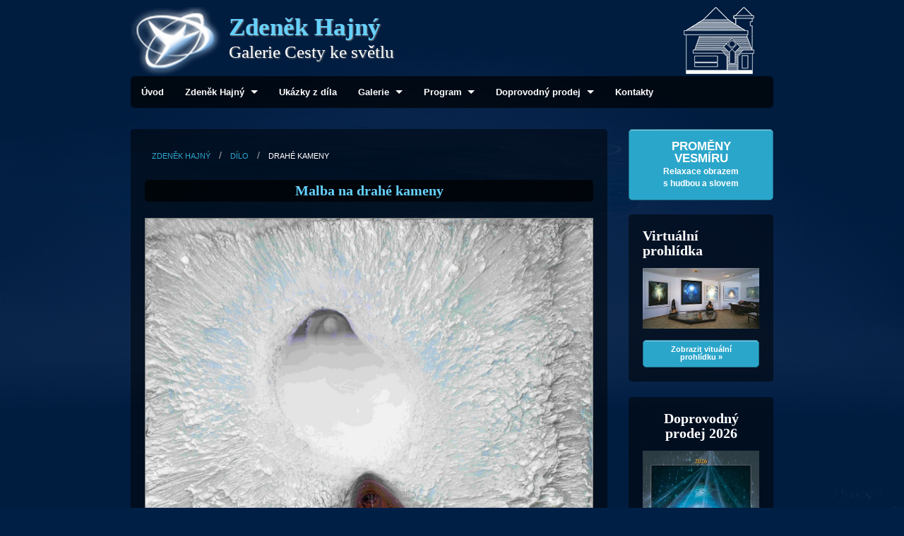

--- FILE ---
content_type: text/html; charset=UTF-8
request_url: http://www.zdenekhajny.com/cz/st2059-malba-na-drahe-kameny.html
body_size: 19501
content:
<!DOCTYPE html>

<!-- paulirish.com/2008/conditional-stylesheets-vs-css-hacks-answer-neither/ -->
<!--[if lte IE 8]>    <html class="no-js lt-ie9" lang="cs"> <![endif]-->
<!--[if gt IE 8]><!-->
<html class="no-js" lang="cs">
<!--<![endif]-->
<head>
<meta charset="utf-8" />

<!-- Set the viewport width to device width for mobile -->
<meta name="viewport" content="width=device-width" />

<title>ZDENĚK HAJNÝ - Galerie Cesty ke světlu</title>

<!-- Included CSS Files (Compressed) -->
<link rel="stylesheet" href="/css/foundation.min.css">
<link rel="stylesheet" href="/css/jplayer/jplayer.blue.monday.css">
<link rel="stylesheet" href="/css/my.css">
<link href="/css/social_foundicons.css" media="screen" rel="stylesheet" type="text/css" />

<script type="text/javascript" src="/javascripts/modernizr.foundation.js"></script>
<script type="text/javascript" src="/javascripts/TweenMax.min.js"></script>
<!-- Included JS Files (Compressed) -->
<script type="text/javascript" src="/javascripts/foundation.min.js"></script>
<!-- Initialize JS Plugins -->
<script type="text/javascript" src="/javascripts/app.js"></script>
<!-- Background Animation -->
<script type="text/javascript" src="/javascripts/webarium/universe.js"></script>
<!-- jplayer !!! NASTAVIT CESTU K SWF -->

<script type="text/javascript" src="//ajax.googleapis.com/ajax/libs/jquery/1.8/jquery.min.js"></script>
<script type="text/javascript" src="/javascripts/jplayer/jquery.jplayer.min.js"></script>
<script type="text/javascript" src="/javascripts/jplayer/jplayer.playlist.min.js"></script>
<script type="text/javascript" src="/javascripts/webarium/jplayer_settings.js"></script>
<script type="text/javascript" src="/javascripts/jquery.fullscreen-min.js"></script>
<script type="text/javascript">
$(function() {
	$(".fullscreen-supported").toggle($(document).fullScreen() != null);
	$(".fullscreen-not-supported").toggle($(document).fullScreen() == null);
});
</script>
<script type="text/javascript" src="/javascripts/responsiveImg.js"></script>
<script type="text/javascript" src="/javascripts/image_driver.js"></script>

</head>
<body oncontextmenu="return false;">
<!-- BG Animation -->
<img id="static_img2" />
<img id="static_img" />
<img id="animated_img" />
<!-- End BG Animation -->

<div class="row">
 	<div class="twelve columns">
		<!-- Navigation -->
		<div id="header" class="row">
			<div class="twelve columns">
				<!-- Header -->
				<div class="row">
					<div id="logo" class="ten columns">
						<img src="/images/logo.png" class="text-image" />
						<img src="/images/star_white.png" class="star" />
						<h1>Zdeněk Hajný</h1>
						<h1 class="subheader">Galerie Cesty ke světlu</h1>
					</div>
					<div class="two columns">
						<img src="/images/logo_gallery.png" class="text-image hide-for-small" />
					</div>
				</div>
				<!-- End Header -->
				
<!-- START  navigation/topbar -->
<nav class="top-bar panel radius w-small-opacity">
	<ul>
		<li class="name show-for-small">MENU</li>
		<li class="toggle-topbar"><a href="#"></a></li>
	</ul>

	<section>
		<ul class="left">
			
<!-- START  navigation/topbar_leaf -->
<li>
	<a href="https://www.zdenekhajny.com/cz/fs14-uvod.html">Úvod </a>
	</li>
<li class="has-dropdown">
	<a href="https://www.zdenekhajny.com/cz/fs16-zdenek-hajny.html">Zdeněk Hajný</a>
			<ul class="dropdown">
			
<!-- START  navigation/topbar_leaf -->
<li class="has-dropdown">
	<a href="https://www.zdenekhajny.com/cz/fs17-dilo.html">Dílo</a>
			<ul class="dropdown">
			
<!-- START  navigation/topbar_leaf -->
<li>
	<a href="https://www.zdenekhajny.com/cz/fs2044-malba.html">Malba</a>
	</li>
<li>
	<a href="https://www.zdenekhajny.com/cz/fs2633-drahe-kameny.html">Drahé kameny</a>
	</li>
<li>
	<a href="https://www.zdenekhajny.com/cz/fs2643-kombinovane-techniky.html">Kombinované techniky</a>
	</li>
<li>
	<a href="https://www.zdenekhajny.com/cz/fs19-projekty.html">Projekty</a>
	</li>
<li>
	<a href="https://www.zdenekhajny.com/cz/fs18-sakralni-tvorba.html">Sakrální tvorba</a>
	</li>
<li>
	<a href="https://www.zdenekhajny.com/cz/fs2716-publikace.html">Publikace</a>
	</li>
<!-- END  navigation/topbar_leaf -->
		</ul>
	</li>
<li>
	<a href="https://www.zdenekhajny.com/cz/fs21-zivotopis.html">Životopis</a>
	</li>
<li>
	<a href="https://www.zdenekhajny.com/cz/fs2627-spoluprace.html">Spolupráce</a>
	</li>
<li>
	<a href="https://www.zdenekhajny.com/cz/fs23-oceneni.html">Ocenění</a>
	</li>
<li>
	<a href="https://www.zdenekhajny.com/cz/fs22-bibliografie-a-zdroje.html">Bibliografie a zdroje</a>
	</li>
<li>
	<a href="https://www.zdenekhajny.com/cz/fs2073-obor-psychologie.html">Obor psychologie</a>
	</li>
<li>
	<a href="https://www.zdenekhajny.com/cz/fs3140-z-medii.html">Z médií</a>
	</li>
<li>
	<a href="https://www.zdenekhajny.com/cz/fs2136-ohlasy-na-tvorbu.html">Ohlasy na tvorbu</a>
	</li>
<li>
	<a href="https://www.zdenekhajny.com/cz/fs2137-od-vas.html">Od vás</a>
	</li>
<li>
	<a href="https://www.zdenekhajny.com/cz/fs2977-na-shledanou.html">Na shledanou</a>
	</li>
<!-- END  navigation/topbar_leaf -->
		</ul>
	</li>
<li>
	<a href="https://www.zdenekhajny.com/cz/c20-ukazky-z-dila.html">Ukázky z díla</a>
	</li>
<li class="has-dropdown">
	<a href="https://www.zdenekhajny.com/cz/fs33-galerie.html">Galerie</a>
			<ul class="dropdown">
			
<!-- START  navigation/topbar_leaf -->
<li>
	<a href="https://www.zdenekhajny.com/cz/fs2624-sdeleni-vzkazy.html">SDĚLENÍ - vzkazy</a>
	</li>
<li>
	<a href="https://www.zdenekhajny.com/cz/fs2629-o-nas.html">O nás</a>
	</li>
<li>
	<a href="https://www.zdenekhajny.com/cz/fs2634-terapeuticky-program.html">Terapeutický program</a>
	</li>
<li>
	<a href="https://www.zdenekhajny.com/cz/fs2630-labyrint-sveta-a-raj-srdce.html">Labyrint světa a ráj srdce</a>
	</li>
<li>
	<a href="https://www.zdenekhajny.com/cz/fs56-historie.html">Historie</a>
	</li>
<li class="has-dropdown">
	<a href="https://www.zdenekhajny.com/cz/gal54-fotogalerie.html">Fotogalerie</a>
			<ul class="dropdown">
			
<!-- START  navigation/topbar_leaf -->
<li>
	<a href="https://www.zdenekhajny.com/cz/fs1916-pohled-zvenku.html">Pohled zvenku</a>
	</li>
<!-- END  navigation/topbar_leaf -->
		</ul>
	</li>
<li>
	<a href="https://www.zdenekhajny.com/cz/fs53-virtualni-prohlidka.html">Virtuální prohlídka</a>
	</li>
<li>
	<a href="https://www.zdenekhajny.com/cz/fs34-ostatni-cinnost.html">Ostatní činnost</a>
	</li>
<li>
	<a href="https://www.zdenekhajny.com/cz/fs2636-napsali-o-nas.html">Napsali o nás</a>
	</li>
<!-- END  navigation/topbar_leaf -->
		</ul>
	</li>
<li class="has-dropdown">
	<a href="https://www.zdenekhajny.com/cz/fs61-program.html">Program</a>
			<ul class="dropdown">
			
<!-- START  navigation/topbar_leaf -->
<li>
	<a href="https://www.zdenekhajny.com/cz/fs3641-vystavy-obrazu-zdenka-hajneho-vystavovane-mimo-galerii.html">Výstavy obrazů Zdeňka Hajného vystavované mimo galerii</a>
	</li>
<li>
	<a href="https://www.zdenekhajny.com/cz/fs3639-vystavy-v-kristalove-pyramide-galerie-cesty-ke-svetlu.html">Výstavy v Křišťálové pyramidě galerie Cesty ke světlu</a>
	</li>
<li>
	<a href="https://www.zdenekhajny.com/cz/fs2373-odpoledni-program.html">Odpolední program</a>
	</li>
<li class="has-dropdown">
	<a href="https://www.zdenekhajny.com/cz/fs592-vecerni-porady.html">Večerní pořady</a>
			<ul class="dropdown">
			
<!-- START  navigation/topbar_leaf -->
<li>
	<a href="https://www.zdenekhajny.com/cz/fs2176-v-roce-2025-galerie-prijala-dotaci-mc-praha-11.html">V roce 2025 galerie přijala dotaci MČ Praha 11</a>
	</li>
<!-- END  navigation/topbar_leaf -->
		</ul>
	</li>
<li>
	<a href="https://www.zdenekhajny.com/cz/fs2811-kdo-prednasi.html">Kdo přednáší</a>
	</li>
<li>
	<a href="https://www.zdenekhajny.com/cz/gal591-fotogalerie.html">Fotogalerie</a>
	</li>
<!-- END  navigation/topbar_leaf -->
		</ul>
	</li>
<li class="has-dropdown">
	<a href="https://www.zdenekhajny.com/cz/c62-doprovodny-prodej.html">Doprovodný prodej</a>
			<ul class="dropdown">
			
<!-- START  navigation/topbar_leaf -->
<li>
	<a href="https://www.zdenekhajny.com/cz/fs2208-prodej-obrazu-zdenka-hajneho-reprodukce-obrazy-na-platne.html">Prodej obrazů Zdeňka Hajného- reprodukce, obrazy na plátně</a>
	</li>
<li>
	<a href="https://www.zdenekhajny.com/cz/fs2375-doprovodny-prodej.html">Doprovodný prodej</a>
	</li>
<!-- END  navigation/topbar_leaf -->
		</ul>
	</li>
<li>
	<a href="https://www.zdenekhajny.com/cz/fs63-kontakty.html">Kontakty</a>
	</li>
<!-- END  navigation/topbar_leaf -->
		</ul>
	</section>
</nav>

<!-- END  navigation/topbar -->			</div>
		</div>
		<!-- End Navigation -->
		
		<div id="content" class="row">
			<div class="twelve columns">
				<div class="row">
					<div class="nine columns">
						<!-- START status/detail -->

<div class="panel radius">
	<ul class="breadcrumbs"><li><a href="https://www.zdenekhajny.com/cz/fs16-zdenek-hajny.html" title="Zdeněk Hajný">Zdeněk Hajný</a>
</li>
<li><a href="https://www.zdenekhajny.com/cz/fs17-dilo.html" title="Dílo">Dílo</a>
</li>
<li class="current"><a href="https://www.zdenekhajny.com/cz/fs2633-drahe-kameny.html" title="Drahé kameny">Drahé kameny</a>
</li>
</ul>
	<h2 class="panel radius w-slim w-small-opacity">Malba na drahé kameny</h2>

	<div class="row status_detail">
		<div class="twelve columns generated_content">
					</div>

					<div id="catalog_detail_image" class="twelve columns">
			<img src="/images/small/PPZkf0dv3CqjXnexccv52Y8qh81gr8ybyXHO2G_PR-4=.jpg" data-src="/images/PPZkf0dv3CqjXnexccv52Y8qh81gr8ybyXHO2G_PR-4=.jpg" data-caption="Ke kódu společného, 2010, kombinovaná technika,olej. malba na achátu s drahými kameny, 30 x 25dra" id="detail_img" class="responsive" />			<ul class="block-grid four-up" data-clearing id="status_detail_gallery">
							<li><a href="/images/PPZkf0dv3CqjXnexccv52Y8qh81gr8ybyXHO2G_PR-4=.jpg"><img src="/images/small/PPZkf0dv3CqjXnexccv52Y8qh81gr8ybyXHO2G_PR-4=.jpg" data-src="/images/PPZkf0dv3CqjXnexccv52Y8qh81gr8ybyXHO2G_PR-4=.jpg" data-caption="Ke kódu společného, 2010, kombinovaná technika,olej. malba na achátu s drahými kameny, 30 x 25dra [1 / 3]" class="responsive" /></a></li>
							<li><a href="/images/Cf9Qn-7d3w3sEgDYtjqcrOX3CwHVAObTuLDjXAhhYEQ=.jpg"><img src="/images/small/Cf9Qn-7d3w3sEgDYtjqcrOX3CwHVAObTuLDjXAhhYEQ=.jpg" data-src="/images/Cf9Qn-7d3w3sEgDYtjqcrOX3CwHVAObTuLDjXAhhYEQ=.jpg" data-caption="Ochránce cesty II, 2010, kombinovaná technika olej malba na achátu, 20 x 16 [2 / 3]" class="responsive" /></a></li>
							<li><a href="/images/5iotVs_b-6cXqdZbmVRMo4yWfkzT1sG6NrcgU-KRKqw=.jpg"><img src="/images/small/5iotVs_b-6cXqdZbmVRMo4yWfkzT1sG6NrcgU-KRKqw=.jpg" data-src="/images/5iotVs_b-6cXqdZbmVRMo4yWfkzT1sG6NrcgU-KRKqw=.jpg" data-caption="Pradávná znamení, 2010, olej malba s chalcedony, 20 x 20 [3 / 3]" class="responsive" /></a></li>
						</ul>
		</div>
			
				</div>
</div>

<script>
$(document).ready(function() {
	var blockWidth = $('#status_detail_gallery').width();
	$('#status_detail_gallery').find('li').height(Math.floor((blockWidth - 2) / 4) - 3);
	$('#status_detail_gallery').find('li').width(Math.floor((blockWidth - 2) / 4) - 3);
});

$(window).resize(function() {
	var blockWidth = $('#status_detail_gallery').width();
	$('#status_detail_gallery').find('li').height(Math.floor((blockWidth - 2) / 4) - 3);
	$('#status_detail_gallery').find('li').width(Math.floor((blockWidth - 2) / 4) - 3);
});

$(document).ready(function() {
	$('#detail_img').on('click', function (e) {
	  e.preventDefault();
	  $('[data-clearing] li img').first().trigger('click');
	});
});

</script>

<!-- END status/detail -->					</div>
					<div class="three columns">
						<div class="universeBT">
							<a class="large button radius" href="#" onclick="hideContent(); return false">PROMĚNY VESMÍRU<br><small>Relaxace obrazem s hudbou a slovem</small></a>
						</div>
						<div class="panel radius">
							<h5>Virtuální prohlídka</h5>
								<img src="/images/virtual.jpg" />
							<h6>
								<a href="//www.virtual-zoom.cz/gal_hajny_f/index.html" target="_blank" class="button small radius">Zobrazit vituální prohlídku &raquo;</a>
							</h6>
						</div>
						<div class="panel radius" style="text-align: center">
							
							<h5>Doprovodný prodej 2026</h5>
							<img src="/images/kalendar-hajny-2026.jpg" width="165" alt="Nástěnný kalendář 2026" />
							<h6>
								<a href="https://www.zdenekhajny.com/cz/c62-doprovodny-prodej.html" class="button small radius">Více &raquo;</a>
							</h6>
						</div>

						<!-- START status/list_ordered -->
<div class="panel radius" id="recommendations">
	<h5>Doporučujeme</h5>
	<hr />
	<div  style="overflow: hidden; text-overflow: ellipsis;"><!--crop-->	
	<h4><a href="https://www.zdenekhajny.com/cz/st11243-4-2-2026-prednaska-ady-innemana.html" class="th" title="4-2-2026 Přednáška Ády Innemana">4-2-2026 Přednáška Ády Innemana</a></h4>
			<a href="https://www.zdenekhajny.com/cz/st11243-4-2-2026-prednaska-ady-innemana.html" class="th" title="4-2-2026 Přednáška Ády Innemana">
		<img src="/images/small/Q-3AR8utDD5s9haV-eKAcR46jnFWB9bZFRA2nuveb7g=.jpg" data-src="/images/Q-3AR8utDD5s9haV-eKAcR46jnFWB9bZFRA2nuveb7g=.jpg" class="text-image responsive" />	</a>
			<div class="generated_content">
		
<p>Srdečně zveme na 4–2–2026 velni inspirativní přednášku<br />
Ády Innemana</p>
	</div>
	<h6>
		<a href="https://www.zdenekhajny.com/cz/st11243-4-2-2026-prednaska-ady-innemana.html" title="4-2-2026 Přednáška Ády Innemana" class="button small radius">Více &raquo;</a>
	</h6>
</div><!-- crop -->
	<hr />
	<div  style="overflow: hidden; text-overflow: ellipsis;"><!--crop-->	
	<h4><a href="https://www.zdenekhajny.com/cz/st11226-prednasky-ady-innemana-jaro-2026.html" class="th" title="Přednášky Ády Innemana jaro 2026">Přednášky Ády Innemana jaro 2026</a></h4>
			<a href="https://www.zdenekhajny.com/cz/st11226-prednasky-ady-innemana-jaro-2026.html" class="th" title="Přednášky Ády Innemana jaro 2026">
		<img src="/images/small/fOiEVmNjJ48ltG7Dskd1aOmOoyfxExKNlEvYSPqlFKM=.jpg" data-src="/images/fOiEVmNjJ48ltG7Dskd1aOmOoyfxExKNlEvYSPqlFKM=.jpg" class="text-image responsive" />	</a>
			<div class="generated_content">
		
<p>Přednášky Ing. Adolfa Innemana jaro 2026</p>
	</div>
	<h6>
		<a href="https://www.zdenekhajny.com/cz/st11226-prednasky-ady-innemana-jaro-2026.html" title="Přednášky Ády Innemana jaro 2026" class="button small radius">Více &raquo;</a>
	</h6>
</div><!-- crop -->
	<hr />
	<div  style="overflow: hidden; text-overflow: ellipsis;"><!--crop-->	
	<h4><a href="https://www.zdenekhajny.com/cz/st11224-pf-2026.html" class="th" title="PF 2026">PF 2026</a></h4>
			<a href="https://www.zdenekhajny.com/cz/st11224-pf-2026.html" class="th" title="PF 2026">
		<img src="/images/small/WzBVSmkP-jQ_7Fp-1I4J96qqv1pFv55q9QfGR9SzRco=.jpg" data-src="/images/WzBVSmkP-jQ_7Fp-1I4J96qqv1pFv55q9QfGR9SzRco=.jpg" class="text-image responsive" />	</a>
			<div class="generated_content">
		
<p>Požehnaný rok 2026<br />
Lásku, štěstí, zdraví, v poklidu ticha<br />
ticha v galerii</p>
	</div>
	<h6>
		<a href="https://www.zdenekhajny.com/cz/st11224-pf-2026.html" title="PF 2026" class="button small radius">Více &raquo;</a>
	</h6>
</div><!-- crop -->
	<hr />
		
</div>

<!-- END status/list_ordered -->
							
						
						
<!-- START form/form_layout -->
<form name="newsletter_add" method="post" id="newsletter_add" action="" enctype="application/x-www-form-urlencoded">
	<fieldset>
				<h5>Odběr novinek</h5><p>Vyplňte svůj e-mail a my Vám budeme zasílat aktuální informace.</p>				
<!-- START form/default_decorator -->




	<label class="required" for="data__email">Váš email</label>
	
<!-- START form/text_field -->
<input class="required" type="text" id="data__email" name="_email" value="" />


<!-- END form/text_field -->	


<!-- END form/default_decorator -->
		<input type="hidden" name="sent_newsletter_add" value="sent" />
		<input type="submit" value="Přihlásit" class="button radius small" id="submit_newsletter_add" />
				<div class="clear"></div>
	</fieldset>
</form>
<div class="clear"></div>
<!-- END form/form_layout -->

						<div class="panel radius">
							<a href="//www.toplist.cz/">
								<script type="text/javascript">
									document.write('<img src="//toplist.cz/count.asp?id=1591994&amp;logo=mc&amp;http='+escape(document.referrer)+'&amp;t='+escape(document.title)+'&amp;start=282123&amp;wi='+escape(window.screen.width)+'&amp;he='+escape(window.screen.height)+'&amp;cd='+escape(window.screen.colorDepth)+'" width="88" height="60" border=0 alt="TOPlist" />');
								</script>
							</a>
							<noscript><img src="//toplist.cz/count.asp?id=1591994&amp;logo=mc&amp;start=282123" border="0" alt="TOPlist" width="88" height="60" /></noscript>
						</div>
					</div>
				</div>

				
<!-- START statick/footer -->
		<div class="row">
					<div class="twelve columns">
						<div class="panel radius">
							<div class="row">
								<div class="twelve columns">
									<h4 class="panel radius w-slim">Galerie Cesty ke světlu</h4>
								</div>
							</div>
							<div class="row">
								<div class="two columns">
									<p>Zakouřilova 955/9<br>
									PRAHA 4</p>
								</div>
								<div class="four columns">
									<p><strong>Pokladna tel.:</strong> 272 950 557<br>
									<strong>Email: </strong><a href="mailto:galerie@cestykesvetlu.cz">galerie@cestykesvetlu.cz</a></p>
								</div>
								<div class="three columns">
									<p>
									<a href="https://www.facebook.com/ZdenekHajnyMalir?ref=ts&fref=ts" title="Facebook - Zdeněk Hajný" target="_blank"><i class="social foundicon-facebook"></i> Zdeněk Hajný</a><br>
									<a href="http://www.facebook.com/Klub.pratel.galerie?v=wall" title="Facebook - Klub přátel Galerie" target="_blank"><i class="social foundicon-facebook"></i> Klub přátel Galerie</a></p>
								</div>
								<div class="three columns">
									<p><strong>Partneři</strong>
																		</p>
								</div>
							</div>
							<div class="row">
								<div class="twelve columns">
									<hr />
									<p>Veškerý obsah těchto stránek obrazy, foto, texty apod. je chráněn zákonem č. 121/2000 Sb., o právu autorském, o právech souvisejících s právem autorským a o změně některých zákonů (autorský zákon), ve znění pozdějších předpisů.</p>
								</div>
							</div>
						</div>
					</div>
				</div>
<!-- END statick/footer -->
			</div>
		</div>

		
<!-- START statick/universe -->
		<div id="universe" class="row hidden">
			<div class="twelve columns">
				<div class="row">
					<div class="panel radius">
						<h3 class="panel radius w-slim w-high-opacity">Nekonečné proměny vesmíru</h3>
						<p>Multimediální programy pro radost, pohodu s terapeutickými účinky.
		Jsou to unikátní proměny syntézy obrazových kompozic Zdeňka Hajného a snímků hvězd a vesmírných objektů z NASA a ESA. Kosmoobrazy vznikající tímto náhodným spojením
		jsou vždy při každém vstupu na www stránky nové, originální a spolu souznějící. Divák má ojedinělou možnost být nejen svědkem zrodu nových a původních kosmovizí, ale může
		si sám volit z více variant nastavení plynutí programu.</p>
					</div>
				</div>
				<div class="row">
					<div class="panel radius twelve columns">
						<h3 class="panel radius w-slim w-high-opacity">Nastavení</h3>
						<div class="row">
							<div class="five columns">
								<h4 class="panel radius w-slim w-high-opacity">Nastavení programu a jeho variant</h4>
								<ul>
									<li>Základní program *Vesmírná píseň * si můžete spustit pouze tlačítkem „Spuštění programu“</li>
									<li>Nebo si můžete vybrat z nabízených variant</li>
									<li>Pro zobrazení na celou obrazovku v aplikaci Internet Explorer použijte klávesu F11. Pro návrat zpět použijte opět F11</li>
									<li>Ten, kdo má v TV přijímači přístup k internetu, může sledovat tyto programy přímo na TV</li>
								</ul>
								<h4 class="panel radius w-slim w-high-opacity">Nastavení obrazových kompozic</h4>
								<p>Změna nastavení se projeví po dokončení právě probíhajího cyklu</p>
								<h4>Zvolte zdroj stavebních kamenů kompozic</h4>
								<form name="spaceSource" class="custom">
									<label for="zdroj1"><input type="radio" name="zdroj" id="zdroj1" checked> Obrazy s hvězdami</label>
									<label for="zdroj2"><input type="radio" name="zdroj" id="zdroj2"> Pouze obrazy</label>
								</form>
								<h4>Zvolte typ přechodové animace</h4>
								<form name="spaceProgram" class="custom">
									<label for="pohyb"><input type="radio" name="a" id="pohyb"> Složené pohyby</label>
									<label for="meditacni"><input type="radio" name="a" id="meditacni" checked> Základní přechod bez pohybu</label>
									<label for="pohyb"><input type="radio" name="a" id="posun"> Horizontální posun</label>
								</form>
								<h4>Zvolte rychlost přechodů mezi jednotlivými kompozicemi</h4>
								<form name="spaceRychlost" class="custom">
								<label for="pomaly"><input type="radio" name="rychlost" value="1" id="pomaly" checked> Pomalé přechody</label>
								<label for="rychly"><input type="radio" name="rychlost" value="2" id="rychly"> Rychlé přechody</label>
								</form>
								<div class="row">
									<div class="six columns">
										<a class="medium button radius" href="#" onclick="showHeader(); return false"><small>&laquo;</small> ZPĚT NA OBSAH</a>
									</div>
									<div class="six columns">
										<a class="medium button radius" href="#" onclick="skrytBTHandler(); return false">SPUŠTĚNÍ PROGRAMU (Zobrazit znovu kliknutím)</a>
									</div>
							</div>
							</div>
							<div class="seven columns">
								<h4 class="panel radius w-slim w-high-opacity">Zvukový doprovod</h4>

								<div id="jquery_jplayer_1" class="jp-jplayer"></div>

								<div id="jp_container_1" class="jp-audio">
									<div class="jp-type-playlist">
										<div class="jp-gui jp-interface">
											<ul class="jp-controls">
												<li><a href="javascript:;" class="jp-previous" tabindex="1">previous</a></li>
												<li><a href="javascript:;" class="jp-play" tabindex="1">play</a></li>
												<li><a href="javascript:;" class="jp-pause" tabindex="1">pause</a></li>
												<li><a href="javascript:;" class="jp-next" tabindex="1">next</a></li>
												<li><a href="javascript:;" class="jp-stop" tabindex="1">stop</a></li>
												<li><a href="javascript:;" class="jp-mute" tabindex="1" title="mute">mute</a></li>
												<li><a href="javascript:;" class="jp-unmute" tabindex="1" title="unmute">unmute</a></li>
												<!-- <li><a href="javascript:;" class="jp-volume-max" tabindex="1" title="max volume">max volume</a></li> -->
											</ul>
											<div class="jp-progress">
												<div class="jp-seek-bar">
													<div class="jp-play-bar"></div>

												</div>
											</div>
											<div class="jp-volume-bar">
												<div class="jp-volume-bar-value"></div>
											</div>
											<div class="jp-current-time"></div>
											<div class="jp-duration"></div>
											<ul class="jp-toggles">
												<li><a href="javascript:;" class="jp-shuffle" tabindex="1" title="shuffle">shuffle</a></li>
												<li><a href="javascript:;" class="jp-shuffle-off" tabindex="1" title="shuffle off">shuffle off</a></li>
												<li><a href="javascript:;" class="jp-repeat" tabindex="1" title="repeat">repeat</a></li>
												<li><a href="javascript:;" class="jp-repeat-off" tabindex="1" title="repeat off">repeat off</a></li>
											</ul>
										</div>
										<div class="jp-playlist">
											<ul>
												<li></li>
											</ul>
										</div>
										<div class="jp-no-solution">
											<span>Update Required</span>
											To play the media you will need to either update your browser to a recent version or update your <a href="http://get.adobe.com/flashplayer/" target="_blank">Flash plugin</a>.
										</div>
									</div>
								</div>
								<h4>Eternity, Floating in Love, Psalms of Forever, Bells of Melatonin, Expanding Conscioness</h4>
								<p>Hudba: David Young</p>
								<h4>Musical Rapture</h4>
								<p>Hudba: Frederic Delarue</p>
								<h4>Vesmírná píseň</h4>
								<p>Hudebně obrazová fantazie
		Autor: Z. Hajný, scénář a režie: V. Poltikovič. Hudba a zpěv japonská sopranistka Yoshié Ichige.
		Ze záznamu přednesem filozofických a duchovních textů doprovází T. Fischerová a M. Moravec.</p>
								<h4>Putování vesmírem</h4>
								<p>Hudebně poetická kompozice
		Autor: Z. Hajný, hudební režie: Jaroslav Kováříček
		Ze záznamu provází Jaroslav Kováříček, ze studia KOVA Production Austrálie.</p>
							</div>
						</div>
					</div>
				</div>
			</div>
		</div>
<!-- END statick/universe -->	</div>
</div>

<script type="text/javascript">
var hajny = new Array("/images/a8jpdVjz3UM-7IwVBxGLsdLz12-UWvGCDm5qMl5pcyo=.jpg", "/images/ly_wq8xZER_0KW3EXPiuC5A2EoVkKqLKKrsWrTBOfAE=.jpg", "/images/u7SwaRvNgq_UmrKcHpuoHivXLWoGeMtyhpdT_igcreo=.jpg", "/images/EYxEXj82jD7o3C4REQknlOEPJxW1KcVFVQlW7NbdMqE=.jpg", "/images/CdVfWcKpCrm2bKt9KjMGRdNZhk7GxMVg-a2mLoMBRDk=.jpg", "/images/Q6iBVo7jAhamngMxHoeWSWAY9Hb3bFi2Y7O2xxn2HYw=.jpg", "/images/qscJjIZGif1fJRuOsgS2gHNdOK7Uetgkm-QHIoOiff4=.jpg", "/images/kU8D6E26ieSiSZeHeDaBU1Gi8ZNu9OcCBLApGv6t18g=.jpg", "/images/t_On5ZEhLlnNH1t2qfWgVk4W5xFjP9TjuIIg-WMH4KE=.jpg", "/images/B__bZypsiUUIqgifI1w5bI8sE_8lBfvrxq2QCRknMpk=.jpg", "/images/Qewakklg7gN1bcUnay57dtRaI-bGtw4eacLki2eepRc=.jpg", "/images/K_l6XOPGynQvlQiaBJEm-PWQLa_TP4MgZ6RoNOjlwA4=.jpg", "/images/iW2V9NLa7YB13tzYjbDNpFzwKJ4gX3b8Nzh2FJKU7MA=.jpg", "/images/DJ2IGl8zIwUw3mjxCDb1p2vPJLlqa_aMQH7e4jddaZo=.jpg", "/images/5vIlw1O1UQApp5gsqsgW6rUW3wssvLF2WsRxnFuQpS4=.jpg", "/images/xSw9EcfHN_Akxtj18C7Z4UpHDtLxtSknbTHJ5dwnvWo=.jpg", "/images/_Z3H95IenJeFw0NtgkgAbbYIPFdSUZTZsRTXJzgGnCU=.jpg", "/images/bkW9w5kUONowIee9QBpclWhT4tgnvgEyxp-puecrMZE=.jpg", "/images/KYgF7dWi8gvt0838-2O37z5BpmeuxumMy6YcGCyc9nE=.jpg", "/images/AuW-x64WDka3bSF6iuWeJFNeLKtVMJ1jYRZ3gL5HfW4=.jpg", "/images/1WpU3TapFBQ5zgRC_F7S48916HrW3Jru_i6yuEWDeiQ=.jpg", "/images/nu4z66rPn3Wx7LiPtL9d--Rr5u75uL9h7Ni1quafLGw=.jpg", "/images/tLF7IoSJvI5vzzfNUaGv_AHIxT9ZvJ1GqAueyt0QvK4=.jpg", "/images/lGAbfucxhR5LaM35Rn5DwN6l1ZSKcYNf0ZpdA5OAvb4=.jpg", "/images/AdP8Z3uhDDi8FgCoEnJhjt3J1rw23KkjHMLt8Q84kG4=.jpg", "/images/J2NjsUNelgEMHpiNsdHq8qW2nw6jlaY8FngY30WUi6s=.jpg", "/images/b4u9w7S3_PoEL6dSsZvqWtonFtn9y9fGVQk68P6FY3Q=.jpg", "/images/3qyIdvoam5vHaOljpoOKJut61_3a9RbXI5Mjx8txQdU=.jpg", "/images/m2bFQoeDNIy3ZFkPeWt0XNTHRPgx9bYlES2j6wdqMuM=.jpg", "/images/3qFbgklw9XOjw28o3AVnkCFucFYY4EjZL8j2L5X1NTQ=.jpg", "/images/XLX1fnaWZCoee8TAR0D11oz15roeJgnptJHQgWGcPho=.jpg", "/images/l_vzmclWyoTOSkEoFW-lwPlOOgWj9xGCtkH6YmH7iSg=.jpg", "/images/zFdQu5wA2ZhVOtppt3-mqB7veOGozgrpvbiFXPfo-bY=.jpg", "/images/-I5uowrbmFj6Ahjun3nFlopwIHSXjWe0P-gMjWYLBrU=.jpg", "/images/uKmnDQD3q-ks8ga8OD6_wFDm5L08Q3Xj_JlDhTaWdPE=.jpg", "/images/PWWn-xPmOs6JDhRILLOUkgLYkOZlXXs69MhLrPISecs=.jpg", "/images/_bdwdaDG3w-1_DDEuvQ_bKz8_IxNHoVuhqtdkHYZxoM=.jpg", "/images/gQWrJgVQ00V_twgHFDZN4-ty7w16b_9kviR7Nev90Sg=.jpg", "/images/H14Fnw0AwTXMJju3hI4hWF1zVAfs0Lx3k36dk3BxkyQ=.jpg", "/images/VFphf9-VwsLh_AOI8mqWnZJZOnDRgO9teLRGluAiWeQ=.jpg", "/images/ZMNu9AMgyiqPcJXGw2zPSxMeAlzYPetBaPLG7Ad73vg=.jpg", "/images/KZhN_QIV81PLbhlX8NsDK_ueOsIlHoqo80UxnCvAufc=.jpg", "/images/xP7P0B3diJqRipdPA98wElYMlHeujTmRCpuaxkQwkRs=.jpg", "/images/54PXeItTpfn_nmFc1Gaf7VJoJ8TMBVBdthiHZ4byfWA=.jpg", "/images/6kIpHpAq06VFTmmsQYgDVblYKtUvdyNsrzf_KN52wr4=.jpg", "/images/F252oInjfsDHZ1oIai0GmSvDEZ77TVgqMkkxK3ewOU0=.jpg", "/images/G57u0t4Ycz0Cx5ZoUs6SaJOxBjZUqdtN-38pOqVETDg=.jpg", "/images/sR_vtNOY05O9xL_adPesZeDbd1fyHYnL8zmkQt8zvvE=.jpg", "/images/2ujiVUhKGSXu3B97QAy8myRO4tPkcZ4wXDoPVMd8UEQ=.jpg", "/images/unblcA69lhNcZ30GxxtVGp4Wkkd_B479Q4MTmDozRZw=.jpg", "/images/qv1gaVz7WP3UsksRak4eA3EHJI5kaA1BIxXPqALF6us=.jpg", "/images/LDtORAvF5X4RSwZvtkGmk3rKPKGEdWEymRaTUNw1TB4=.jpg", "/images/ACRUJWnQwTIcGh7kzVwdwhSNM8BD9vK9zThjuVGAZvU=.jpg", "/images/RqtKz8bR8y_Hl6siznMOHZLfaaBkhInHifCu0u-_DNA=.jpg", "/images/asLSCe6PjO9_0Vzno0JxGtP4RSCRxMHFUi9xYBVLsts=.jpg", "/images/ND2EG_S5OuPcZj2K7PeUSI8gOgUArsRDaFqUAYukALc=.jpg", "/images/diuKRSZYAbFQuihq4pI_N_MavHShCgWp7MxfcnHQNpc=.jpg", "/images/mmwAvBFRoRAz55azdsLFtdG0UaTkQLmqFghcOyJ6ASc=.jpg", "/images/jV7KZnkc8qhboQH87yRYs3rw-hUC5O56elDlg1KDuzw=.jpg", "/images/N9KlrKk5MdiONeyqOPj0pJrKESzGNPxhBwFR0OfF_sA=.jpg", "/images/qkxUbMZHxJ2X60FshXeP0Cw8WbDFip1FXqUwAF7YZcA=.jpg", "/images/Kn0PAMCXHHk3S3nF_Dkuz7G5s353DszxsEbzdGiZNW8=.jpg", "/images/pAK16iRAvHKwuYk2QfkieGU6X-l3_H_YwtxkvfaG3_E=.jpg", "/images/jSJs_gvQA_5NSJH_EvwCbdenMcntsTq-yL8c24ANIhI=.jpg", "/images/hiKGCtFbN5HRNgSZ9608ibpULWgl-I1Mg4ZZDOr_cpQ=.jpg", "/images/k7yZzZ49u8PH9lgefwldYvO5aWJ6qVPAvobJ8rdKIOw=.jpg", "/images/9vpLG4LWwVImvn7-WZ7DWHQVr_VWFV8mTnNDZ9i1Vb0=.jpg", "/images/Bsm9sTWd7GFGXC0pqi2EYB2cNxDupFnIJ7CUOPYwfZM=.jpg", "/images/i3wSBgu1ALwFQ-tLLEljB9zCuqkc8p0U7vRJEgKr7zQ=.jpg", "/images/j-x24gZotT3mfdPdWjwBCj_B_OMIqfJ0oqs0e7JMkMg=.jpg", "/images/UXbF8xKldw5wPzGyS0fQ74ON1AXSDyjZUcdCAVFIB5o=.jpg", "/images/1KSDSIGRldBrGQZ158vz5VfM3JKymQ3CkUem02JyZyE=.jpg", "/images/bX8gKIwG9GCwo3P_1BmFqZPqhRUqaFm7YNFXrybd5wQ=.jpg", "/images/727KmR5RZSQI-pc4oc4ZRCqD3EHMB2vo5Mx4XAAx5As=.jpg", "/images/qd4sZgBoe0aT3yJkzjpltYAKA0KUu4tURxRP0yv0XOE=.jpg", "/images/VwiOkC6iW9xtGN5btV3P0ZANPk5DsOEV-KrYiraFYg0=.jpg", "/images/2ir6RCKcxZZvbI82FOX-kLX5dwE_5k0uXH-2j2MhhQE=.jpg", "/images/IQgKLydw0Vr1mLvafOpsT5-6KPDspY7ITnoRg85JMA8=.jpg", "/images/3XKdYc8YzcjowUzWiRAdH-a56yDTWug7ii7G4ecM18Q=.jpg", "/images/m2OWVzEF_tEju1fG1H3qobIaCaI2c6tI-fx2tZTUwDY=.jpg", "/images/aW-5jbBN_Uih0gP2k5gECX30BMl4CoPrZJgkmGjLbpo=.jpg", "/images/AcCm4NAnkxxo3F3XlKRpJ7ybGdcriMk3TgE8_ojGt6M=.jpg", "/images/a-fyYtFD7WWf52PKfA3vQV9Nqik2jujYuFWefPiI758=.jpg", "/images/K7sd5rGEtHWnolH0AmYyslOH62-Iplz79lU98eqCjmM=.jpg", "/images/p5bcy9GHPYbiqiXlIJNruAGvxUA9gc03mTjewTMz1wI=.jpg", "/images/niW64Bi1_swkjB-FElvkvZLUWyyWwcbAf2ckOJWjrxY=.jpg", "/images/iYjglrZLVB5rm4xwOdCkMiGCKRIRLPOyW4sdPv8yf8Q=.jpg", "/images/ZPAlvAQMf8w1HlPtrIk6GCcrn61aIQkd5TEjSFnCjoU=.jpg", "/images/XQGP3HBKrsb-wpgfFWac7W_xTVp35KM2a2FIXKz2Vbo=.jpg", "/images/sbyd3aDApdQcQ2209pyRLCgkrcam6nJ5tb9sDdYebFI=.jpg", "/images/6WhqJo_YxIrYEBXhQd_e3pGLL7JInu3LkRqFelt4sNM=.jpg", "/images/uc2XobUIqtNSTH683pFn08IlalfPWKKfOHmtjHzeodA=.jpg", "/images/BwuZ23oZIMbaAUS1kfq5YhtX2R5Zcc3lsUP5eigbhaM=.jpg", "/images/CvPHJHc6xegPiSPHZI9Z1IeSm6sTDs5JgWzhwlVjjNM=.jpg", "/images/JCuLc4pm473evWxrya3xEbXQKMmxXu65haB4Fk0UMC4=.jpg", "/images/6PQd4lEALNOUGbhi-x9RuNAalYLbyY-J2pHJewmw1-w=.jpg", "/images/kSRD-diCvi37jqZ_ifIHHj-_ZqiStNZlmpPmdiyF7WU=.jpg", "/images/v9lKkwzuFWVGgDvvu7a2I8BUbrcy7oYayLDVInjIdKI=.jpg", "/images/ACqKODev8QHy4tXN7nN1zvArseN-hWriIwsbaJ7LUyU=.jpg", "/images/jxih7aPOnemaNU6nYrTEKadZAlbc7l-HNTCci7EFaRs=.jpg", "/images/jI4qgiosesvVHd1_FQ7Ura3Mb4kahXCK0mo_3vMKb5Q=.jpg", "/images/JPGWk0LiUj-yAKtDG7BgiLdk5S9HbyhAGCm1NGoWU3M=.jpg", "/images/dOmvpcmNBL6OoI8Jia54fiaIibdpa8Ly5MwnyUIfm4Q=.jpg", "/images/r_iBaTxLaUTGdKaqC-jKzrSjVxQzeTE7P4S7fsz31Eg=.jpg", "/images/P5ioQELmk2minpazWL6iY7FFN_8H0zh3PoGWx9FU9Zs=.jpg", "/images/nl9kgAaVF_etNl2evzcljarn6bMIbT_fntWhxBlCoPY=.jpg", "/images/ZsnsBHJmur2yrdJauLpVMk49mzFnf_pgHcGRLrszDxA=.jpg", "/images/K4eMqCwr4biDv08iGieNjt6h-qPFVCTGizFqVpSGdg0=.jpg", "/images/HglH1sYVuUCcVGCtlQ4ebTFf2m7qVSRvAcpDORap3G8=.jpg", "/images/x2LtmF-AdQo1x-pF4Af-LdGqhUHVKgVjYbrmqxBuXio=.jpg", "/images/japxuwomxv14t5j6jhe9b2p3p_frVCj6Veq9EHObi8E=.jpg", "/images/uPC3z4igFlHPsA1R5VFsCvjP0bdDd68t7srqyMQg8bA=.jpg", "/images/Quq8k9_hSYZskYQ7_wXrFWCGyYrVR0Etc8VtpeeHGaQ=.jpg", "/images/gFXq9C1MDJ62jw2Y_7x5tcy6MUwprP0SchsIFkSGm4E=.jpg", "/images/sHb9pZjYzg1d4ggZlLxiFjlR4JpkMs8Cv24RNuYy2jE=.jpg", "/images/D5B-UAu9d1zCZUNhuEC6DQ2WwMFfNbQY_zHmVb5y6NI=.jpg", "/images/bTTHGdo2W7Vfhrl499iEBvBJ_sK07fFChrtkoi-9BtE=.jpg", "/images/S5lfrwlpQgcZAzBB-ySvCf2WcXOnG2BoYDHm-cYqX_A=.jpg", "/images/SBi8iT4YPAE66JOdKcvGhCTAea6FLdQDuOTa6YlgZZo=.jpg", "/images/_m74BJLt1pj8q5wxL0O_8i4RYfG8-cwdsNvnFNhRxaM=.jpg", "/images/caITwd50n0d4nn9aMsFL799sJtCylZhuco7L6DtxdSc=.jpg", "/images/f5nzZhu3QIB9Mv7ABOk3ndBLKe9P4AQ302KSZT24P2I=.jpg", "/images/a1NcSc3snrQfPswSVywo8DOTXbHQ7Iyq2LnP1cUYhMA=.jpg", "/images/84Z4b0R4ZkusxnQJ4IjyRyWYU0h1qtngKFqBnhUZxT8=.jpg", "/images/nYoOc-kBZaTbDOccbwV3Ht83qCqIKsEQKC2UBghOZec=.jpg", "/images/mhAiD1UUbv6YP9LZibEvMDTU7bF7hasVbUTT4gA-ZdA=.jpg", "/images/LJq8NiGBPEf0XS-xpwFV02EgimpGYimyE_yy6HdV6Qw=.jpg", "/images/WtTPPKuaRTePCZlQ6qxhU-Zr9KAQVlMvpooJF3aJAqI=.jpg", "/images/XHSA3A4FlPda6Hd9olZN_ZOeNPrt_OL-U2noHBk9Pw4=.jpg", "/images/3KPNPfkfGpT35TBjviPaopZKD_-kQWBbDW-Ga2-84II=.jpg", "/images/-JCR4OcCOAZfxrNYBEACIU93AvlzXNInlU0-Wm9PpJ0=.jpg", "/images/FWkuTWXRzaMjy-LUSEQCf0i7x-ysnJhVgCJ9nfl0bVk=.jpg", "/images/1jDa-CMVyn68vZjEl-pqTMctCmYNfs6Ot0TsJ730-1I=.jpg", "/images/8GMaPG1C3kCenNtkitporVjr-qYXZHyCweUM6q_Y1Q0=.jpg", "/images/S5NCj4_G37SzebgOOzAy6MeNA_OKFAVc7GYTd0vazns=.jpg", "/images/ejZEIpDELe0e5_nlU82dYQ1GsHqDXGFi770O4O4ZGVI=.jpg", "/images/O2rcNBseROmxy980j773kSvgxjJNwU47NwPKql-pHlg=.jpg", "/images/3eekodB72FIBADEwFU4DEcS01D2fwDrT2Nw-33Ltjuw=.jpg", "/images/PUBF3GfNqRa4qdYy0Epk5F_tg7oB40pS0NVjXgPYftQ=.jpg", "/images/-sUsDcMpr7MZkwrYd5c5eKYeG71kYX_Uv6FlVmNEhgA=.jpg", "/images/ychDuon5yRw55mkbJ1I4qRYkQgS8Ityw4k5ATUmEPLw=.jpg", "/images/cYcIgp9qgnTlRSK15JLDCrlaB5skXr6XeXPpg9QwMKM=.jpg", "/images/FmqEhRcOoIRRKycC5yn9LCakir7h2OI9buYPwHoDf3w=.jpg", "/images/CKCMsB7IFgjnGWuWGxY5hEXEhhjMT5r9_YiDGlk86tE=.jpg", "/images/NikEObJ0xxTPaxysY_iLBgyMSquKCLXKf5Xiq95lsMU=.jpg", "/images/Kx8HlOX-acN3R3cH7KD2SSD-BeZ73cSdkZb_sBeTXsQ=.jpg", "/images/yzafsQ5cGtHdv7ZR8GGStAylI9zU5-3JGoq595cTbaw=.jpg", "/images/XoAPaSPBEWKPeF1efXQWhNoVRd2L653294akOh0kmD0=.jpg", "/images/PwXZSn5ADeu7PvmQQT_e02zEdk-jVde_yXtA7Uj9XD4=.jpg", "/images/_oqTSsCPtaxA1TcVT5t88wBAIZBXKsE8aQ9AhOZWImE=.jpg", "/images/XjRjmKClCK7pu9TNBrl3yyCz1ilqBbg8MfHqKBvOnkk=.jpg", "/images/4BHUNZnKMyCc7O7sEqmrNxe5qY0ZsU6JLXVS7Y_rKCU=.jpg", "/images/FGq7DBIJd5DhRHl2jTSmXNS-1vTUE37WBiQARj69d2c=.jpg", "/images/XLQeSnzbRn-jJPHO7gMpZicMyZZDAWGLZI254bXSAXs=.jpg", "/images/FNOnFjPO7F6LjPuTAWKEQPgnYrSWrIm5N_pGnRLp9YU=.jpg", "/images/t54Hmw4avy_vPeKh6CNF4ivx27nw9BqQjXScqgeu580=.jpg", "/images/rcLwYLNBO6BTc0xBus0lgef331Gdv-Q5S5PIbuT5KmY=.jpg", "/images/jBo99GBMtARQiFf3ODuQJN8qPTf87A0nC3_--J1WxO8=.jpg", "/images/RhUK0XetFa_tbUeoa1vVldcVhTZWoPlQmVcV0GzBF3k=.jpg", "/images/FW8ib6S3ZzHnrCXVygy_to0ihf6kPZ2eyFxZ6pbFO1A=.jpg", "/images/d_K5aScZ6N7sRB1rqWHZ5ghORn5FKR-Ww0-8epjiTow=.jpg", "/images/fKRvjfqZouRZii5GmbWkII1rKkc2qwSxpwhVul82peI=.jpg", "/images/7k-7qPaR12JhaU3ehVVJL3UdzIj6APHbERpL6hxYEfU=.jpg", "/images/2SJ4xqSKJfv2sPg5P34OoAJ0a5v9glj-PVnlvBJkqoU=.jpg", "/images/lu8WFl1nXPwX1oRxKKubhkiGdAbdh7bKUwKZr6eWxwU=.jpg", "/images/xS_UmvYbhK52180_cNbUdiGHRNT4zmEu2AzRuI4TQwM=.jpg", "/images/--vDwT0rZBF4Haco-Gn89Teus-mAOQefzYC_8mPLS8A=.jpg", "/images/b7Jpb3AWIu2c9Wg71Ufn-pEBtJgsca3bv1PkyhTVs6Q=.jpg", "/images/CJGdyFqSeN0RepMyfWsHKXFeCWsQqGI6ASsyycrKE_Y=.jpg", "/images/zWP0-jN0F52CAYmzJXtTjea4PZdEcXNMAdTFQhLmAtg=.jpg", "/images/vVofVO5WjZ-wHxOHDC6EI7HiYpUCgiUg_hG9p3Pketw=.jpg", "/images/EzVyGTmedIHT29ZiV5L-OrQI0wA-s0VqnqsLA1DzodA=.jpg", "/images/U877-x-eQmtPdRGgcZH1DghOn5xQbCaaNoV_4bQneq0=.jpg", "/images/GbKYUUJIOB5WWM_rAGdYxzAb1Y7uH54fmhahZBUeGY0=.jpg", "/images/bISSf0xd1XF4ah8KbIoZeeUZgUzjb_hAxhDrYSvdpDU=.jpg", "/images/RZQhAqJzFQ9iyVM4jfc1DuM5vtzb9hCmdR3tRVwmtLc=.jpg", "/images/D4DCv-y6Hqo9RFYhZTcQCVLwOuRxVsbQSeWv46wEYGw=.jpg", "/images/BWZV8MhHk8WKsX-2Ottj--VP6fnFzBf5AX51tRWSz_A=.jpg", "/images/4ls-p8RcdGEr8YmTgRXSBRSDv8CUGKZot9JKno-FH2A=.jpg", "/images/ONyzWRe3JC12lVs0YXbtnRDMtqogPibCDt4Nu4mwTaE=.jpg", "/images/1n3b0XMqOImg4t5gkQTI0XjtTvSzIB_Ri4nnof-FiG4=.jpg", "/images/YsDbZCTNA6nTyWcGpSYGrHacegdypdMoUuq_-A1dQJw=.jpg", "/images/2KXr2FINBQMbzfCvXaAYFUkboWaPezZ5JICmuVRVYIE=.jpg", "/images/m13WZ08Airvp4WP44QbvPHt5HsNeY4oZr662snGvtBk=.jpg", "/images/251c5w_4VURejKM-N0mrFncUxJwMyI0pWOrH5CElYcI=.jpg", "/images/9aYOC0R1hmH5Vq7R3mI0t4aCJfphyAambOTYy3E4uf8=.jpg", "/images/VUTWjU6PjXMqr734q6kLtUmTrf-T8QT6KSJIUCGg2qs=.jpg", "/images/xftIqODVCFmeMp1KCzhh7DtYEOk9mjSO5-Go8ZNFEJc=.jpg", "/images/rxhbV-ML4TI583CRJD5kqfqyEiOR4m1cO2M3YFrW3RU=.jpg", "/images/zRBiftKV0vd5Kz0rmJi2V-kuQ-v1s3-5ZWnUQ-nW8-k=.jpg", "/images/OWunRwHh_SJP41dmNoQUqtb0M_nuZZ4XbgOGVYqt_dA=.jpg", "/images/ca_uVApmzBenGUfOBqzLQgxPwEjaNpv5No2OL13rXnU=.jpg", "/images/CXQV5PPq8cjJ3Kep7-TAiw1s35NhrXJ42_b-XdiClqo=.jpg", "/images/aTvyEQs8EHDfcHHlXoMXRfZwC-jbb4JspRfnnek1mq8=.jpg", "/images/03Zw--Tj_xQoRAFwgITqvWXr2IxzU_x_bLoOjAk8fQ0=.jpg", "/images/83q8mb-L8UHZpmndfOcaf9GZCTDtgoOC_9XEoIxUjGs=.jpg", "/images/1PkpbLnb5GRhvn9UOpwy5glzw9Cn4-gf1KlOSIE-P_I=.jpg", "/images/HGcQvwcKy4kkU1e8Wb81rxQFubQ45oxWsUR7r4FIatU=.jpg", "/images/MP8F4QWo8VEgl5VMTewAinDLjiyXz8Zi075KShmbpP8=.jpg", "/images/3D7_mMCm8DqY14syxL1ZguWQEZNPp5MqV6N8KMpPdeQ=.jpg", "/images/G26X-zJnS3kGsi8wuSREVEPGjy-v0E63F4MtaxnaNKM=.jpg", "/images/EdXlMpDxBhpERQJgBFX8nD6KU_4KJoZzQ339_NBhbq0=.jpg", "/images/Ww_llWnmXv9J5gn_5tPwtl90vjp7A32gEvCZtkXVXOk=.jpg", "/images/dYgWPFgg7-zKSnSOtEbabA5HJeaY0ANrTwiPAfYypHk=.jpg", "/images/zEfReiANdoRjuUBZhwsfByy7XtMrP-fjKGl9bYyOgec=.jpg", "/images/tRFHOoiPrLmfhRLHjrWB4WzX-TO7BhcYoJikcMh9b1I=.jpg", "/images/leJL63aw11f738cg6I5KGeE3E1A3jk8b4Q_ulr3qamo=.jpg", "/images/WpQ_dftX-yOfV6u--Z7ixr_i6ic4gn7rPaVIuCP4c5o=.jpg", "/images/LKY7C1aOi4Z2TSrtxxcj4_06MTINKQ4MDQH3VJMym4A=.jpg", "/images/AtPINpB7maZrtvS6vzaIZBZYp_aONqoA2kZ83Lsr1rc=.jpg", "/images/Y-I5bvUnXDv2DIE9FgW47DeMaWOMeZCcTf6JXo8BOBA=.jpg", "/images/NCmTFKLi9-eC8mLgIPXMJBtca9zj_qXsSDQP4te4ofQ=.jpg", "/images/FNDHN_mThC7OMcryNP3CczlgEn3nv1jbw2HP7lH80YM=.jpg", "/images/VJLNSiohbcwm-dpRxI5i3vT1YeOP39bqxZrS6pWAKYY=.jpg", "/images/HRJ67tOINHsPgG7krkTyXTcEo8MjrRlWc9WzwVs_4b4=.jpg", "/images/VrcewyLIXjOodYK5OiaalMXt5EBigR41OKUnNZqjGMI=.jpg", "/images/rxOuqYpe9wl8QNybDGq-JPFeTyIlQzxt7fSqwVaQnw8=.jpg", "/images/rz83PlgrtbcwpwWiNFJkDBB2CJN3gzdxMmn5YbnJZ-k=.jpg", "/images/dqPAm-bGGCJDG7YCbz5U41J44x8AoDq1OSY_TnVhwGo=.jpg", "/images/a-DpevxMKVyM1PtAwR8aAIj0-aZb4sh3tdCw66shUbA=.jpg", "/images/FsUVoO6xvDNnUT3xYIlrlMRuamnMJawzQcK8B2K6qaE=.jpg", "/images/7PbVAQSFJKCAJuS4RFEaOfNMWaaQ0SQCkU22h8WZQIA=.jpg", "/images/XO26h7082v78gyVc2G7fDroJEs0Sij6od4mcfqLi7u4=.jpg", "/images/-1UYX7TOVdaG3xr-XkCMj9DcS3QsGYpCA3XVjX2iDm4=.jpg", "/images/cNzWLZgFG0DHcnGkPhdMTv3nbuvMZmOEX26eMA1GPfQ=.jpg", "/images/j-oOp588IeoaNugQsoejwAhQYIr8LlvsYEOvy8Dqj20=.jpg");
var hubble = new Array("/images/QxpWIIn0hp9xW4nb5skB5o3FI0hF6Tl5Bd9r7WB1Mus=.jpg", "/images/OOQcTPXAgKSP8MiUx27-scfj7isdk11iLNgBxHRjZ5M=.jpg", "/images/p_Im0YpWyeHR25YeOhgroFNVZjlrGhPN_G_fsLaxiAw=.jpg", "/images/idMYxr8LqASsFieBuuWTSCNlnzssdnSWVd9gFjeMxuk=.jpg", "/images/2Cg1RgZ8loqpSVhqctlooI_v3P2IVn7gIlY5exvZaS4=.jpg", "/images/eAqYC0KPyXwUVHIZxP_LBKDstlW8aocbzF07L3Mc6xc=.jpg", "/images/nLtZ-clJFKcnkMGhvlAXoiQt9El5CQf3hqPP5CQN69E=.jpg", "/images/fKeBarMUyUEFbWeAZIcgleTKgSLmjS_sgyF1E9vHfAU=.jpg", "/images/42tCEtfJ8oliJ7yn2y-jES_O-JlEZjX0QlsBfx_fBv0=.jpg", "/images/gQUkRRgNLz5hzo8ab66NuOsXg2O6Cwh2msTqKiozhm8=.jpg", "/images/fg00dPxMw8WObO-DCqghVjXLgGXagMQ9yr2hrw912x0=.jpg", "/images/516TSguybS6CGbVnWmVG59P-yTm9MkwAxbFgBdSZ_VY=.jpg", "/images/9fIJnekilNMjFFMy4Bm5wYk5d5obmPD8AplJB19KVAs=.jpg", "/images/JgDgKY7LkvOuNQ6RbhFGM0k-kGxuLBGXACzisma6Ks4=.jpg", "/images/tmClH_HJYBx3-QzI06gRQe0Hl_U99vGu0ePQEoCtvYs=.jpg", "/images/Tt6Zdml9lLYIGG5dREzoQZS6s82UilNtKyVLnFZWuUo=.jpg", "/images/LP-iZQmKs450yko3Alf6WROTznkp0XuDY0pjw-nvW0I=.jpg", "/images/YhBCmGKXEa04kNgnt2s8tCBL51unPoUUdOtZMMZmPAY=.jpg", "/images/qGBYmYrUD8zUspUX1oWVcmyjK2uQj0eKPj1elGR_qwI=.jpg", "/images/OW6WWZfGQ_Ob2yvRswuMMdbJiVcFMooG4T1PLCC7QpU=.jpg", "/images/Gq7FiSBqPq0VwQbiXdzHHcN5bHn6OhSd8zksqvLwR0E=.jpg", "/images/cbuxykhrz2fJOSGy63B4dtyzI_Uc1WnZMfQcPyMhGtA=.jpg", "/images/-tbAoohMPjZQTcq5CUgnxAm-Z1nIgdpByLhHkSozqq4=.jpg", "/images/sgYOIv6NiMJQkBYmrq5NYmJfs0HgOVCPXjOxk_OdzGE=.jpg", "/images/AhXHlqw1DJhiQJmhexUXioAIIDbIyxPAbXBc9OcsQfc=.jpg", "/images/oV6A3ebty87n7RLlntYCmsKhnEC8pU18KGBRawMFwJc=.jpg", "/images/6gdOpwxkOxEvX3pFI0DrWVMi6iYz1R5DU0UdBQrQScU=.jpg", "/images/3vdOv0ABdrO2pE-i-OFSOTqDm4UN7H_alxB-1-nB_rw=.jpg", "/images/YYE1yAjxF6KZsjFqw7tvpPBvVl1sWOQDAChucXdWwn0=.jpg", "/images/DeLJMoHvdR8D0mIzkBIadT-3PloaCgiwe2F3Y_5FnLY=.jpg", "/images/BZLsBwg4x0A8jK6jiXFai2qVOymcvXcBg8fU-GHhx0U=.jpg", "/images/qunzLPepgvsdABbR_MztBmy314uGlZ_bv-kB_Mo9lwM=.jpg", "/images/QTgeU6r5vXVj-J4KU187Z6-wdIBMGfOep6osuRaf8RY=.jpg", "/images/q2otwm0DmhMEHP6SP4sxKuQfR1FyU4L2MUZpQRc7LAo=.jpg", "/images/QiQHzf98cWBZQHyIjpDbYwZ_Y29qeiwXDFb0ET5OktI=.jpg", "/images/Hb7GHR2SUNjpN9StloxDr-XkCL-F5RYgRoNBqSfBLRE=.jpg", "/images/SvlV5bfNngnpwdM2QtrQYIXCX2C0V5R0gHw0-rB2vWY=.jpg", "/images/CrrUOKoAooOsCI7jFrE8jc34QXaMOJhJ1sdAPZbzeBU=.jpg", "/images/69hm97zyNIBwxyDXTXmQ4dk1exMT-tzXQb7LqF0pbEE=.jpg", "/images/JQIkVLy1fleu_SU4savYTyoL2z2AN1BbCr4d8u_Q_e4=.jpg", "/images/RWJt_Rdk6SZyOxcg6uBJLAPkFotYh-6gJJhHCjeKUDc=.jpg", "/images/Olr3Ilc13dpQHfYLl2TuD9TV6EckdlI_3TguEAZoxoM=.jpg", "/images/TF1QNAm_YYY-sW-uAV8b7svTy2q-kadk4e0NdSTE8nY=.jpg", "/images/Uag191vLIkCZkdIydJIE2SDC_w67EnG94bnjohT7mfA=.jpg", "/images/R5wE3qBYnlUKH1_3y8gt325O0dbBQiHGUbjHGMMEpN8=.jpg", "/images/2WZLieDf3rPHe5RpKIOJcD_7F2UxCl79J8lnaK4Fjyk=.jpg", "/images/_G2b7q8ejzXaq2NY0N_L68iMRdI6du8fhWhIKrNxkuE=.jpg", "/images/L-XEgGw8_8kIPqCH_5mOzj9L4eorBLD3LjkpXNsu-Y4=.jpg", "/images/FyMOvzAQY2dyZnZKQBRFxgekxO6YV8xtWoRzuXVOK18=.jpg", "/images/xNDs7GN8rWagNogHfWLW2rINO76eAS84bznLzDEA19k=.jpg", "/images/jXgpA3N44uEoZCl2Bi5yekLdbRbk774B35GlVIeFzYs=.jpg", "/images/Y3RnpK4SGyLVkkHpFrFEXhuGo9Dlji9xY6wH573gMpc=.jpg", "/images/i1zYL9qL4GJB5dOdZ9AhtwvMevqLFCqblSDdK__VZXg=.jpg", "/images/UWHdV-jJmCA5rdbtpjm-Izdm3107mz1cXw0D1UoqrEM=.jpg", "/images/dPeQiq7a6OwllniXxNLpi0STuXkEt_EdQ6cQctE7ACI=.jpg", "/images/QFBCZYrCAGTjClJZIM9dr3V_DPY_epsrntb6944Psxc=.jpg", "/images/Kn_dwDby8jwoXn3akkgROEiGIZ2O4ZvDINyAxI0CUUc=.jpg", "/images/kaATWHSeYOlep2UCXuqSzoutZ1cLvWik4gjsQ1ndR-0=.jpg", "/images/nwf1cqxvF5hCYfqPyhsZfqPiYVydoUjqUg_FHoXLUvM=.jpg", "/images/2nWHGWrzwx2KtccSImp7bo8twcko3iSCqoOW4-qUjHk=.jpg", "/images/Nn16i4pZwzbodzYCbZ_fbo4eKCN77huZtMqI3x9fwWk=.jpg", "/images/DLVNf6sD4kog5wDPU-P6VZnSKkNX4WlLba-u5yATY7w=.jpg", "/images/GXNoeyfc3SOMbn8mKHZPdWuAwenJqb1tskjkuTNfx-I=.jpg", "/images/VbriakBxCc1eAbqT10wTRHFw7Qz7GWjlqyLybnekjZw=.jpg", "/images/-hvc1DpF2HwjkjyBGb7yq-bpKJQCJ44CUwAJmJOVPnE=.jpg", "/images/A3Wt03gpSXAO8exRgu67N0hVJpPvX2E7czya1vz9wio=.jpg", "/images/hasZlIzbtMmqhG6iZa12cpITOM4xuEoQghSVFtdoqeE=.jpg", "/images/0QXeqeJddIjqCksIVP1olarHiBDz_r5A1LplJk2PpSM=.jpg", "/images/DQqj9RKQxLyh3sbW5aoMOPU_a2TUbmY3gdvdso5Ib7M=.jpg", "/images/QsTBnRDa25VKasfLe1u1kqhWiIFaV0eqXqeKcN7z-NA=.jpg", "/images/Qlv6642weII0DXyscbQ86iBxI_6lAfsvWEt_Z2B42is=.jpg", "/images/RGcxtTUjw0jdwLJmRf65IXOy-eXKo4XD9PIcOHpwHTM=.jpg", "/images/_6jlATDOdEDPHdB3tbJ1pwp1eQBzHJP9icEhrKDCE9E=.jpg", "/images/XY1V1OunGBQ4Fd2H621VTWvlY75TwWaQHoceu5Hoh5Y=.jpg", "/images/U_RCDOek-Jy4XDcHl2_RQ7Zabiff5TY7oo_q7jmN5_k=.jpg", "/images/JW-dSOwmwj6luSJEe1RHxNLczALF35Rqzx0Bl0_iS0Y=.jpg", "/images/JXPjC6q9C2mol3ZNdaRrKJxEHlkjE1uOiySf77OmwKA=.jpg", "/images/bdnpmnG-GJWlykgL5Xp219-cKCmR1oYTMdrmrd8upao=.jpg", "/images/t8NVqYre-xI3RUaeVB0mtlcFgvnY5tOw5pAoMWCydCE=.jpg", "/images/DV6fvCO2VIt1-qYbTy6ykmqyLf6KMS23dupuvbUz6SE=.jpg", "/images/3NcAykdSGS5qkwpcmJzSEvc1_usVe1GzbAOMH2yOa44=.jpg", "/images/mnKJPQGZauhjAooSYLNzmPVm8JiGbiT6-1_2UP1GXsk=.jpg", "/images/tUwmCciYbGWx0wOb_03RuppH1QZSEhfMOVtHE2rM2_E=.jpg", "/images/yGZyTrTLyXkH3y4tJ2t6GzgqzYjE82gv_LKKc6fWG_U=.jpg", "/images/kmZRjl4_n1uo8_6LS2M7Cn32HNzzlCXShKX3duBfpzw=.jpg", "/images/g5QC-SVg_mwTC5PTa0cJkpprMerUhiA0DXI-TUDUP7g=.jpg", "/images/EvfsbnIEvHOOyeV54gqJ8bslDCw_UeBjhu6Qhh5lA2s=.jpg", "/images/0m4zdCxBwQWCqhi-tieLjjPCT-qreE6nHXE193_mMTk=.jpg", "/images/K2UL5TJbQNBSJOvawzZ5bNZUOSE_ugUWYBqMyxW7HwE=.jpg", "/images/-Kt6DUcglgAtHOQ3r4Et5TMkv0hlApTEWFMBZoNxMgI=.jpg", "/images/ApTl5uyV-2lieqFrSy6Kd7UMP5Z28gIIvtLJ0dqyf2Q=.jpg", "/images/dPAyPU48tY8egT0BpuhJfY9aKTvDzXsAm7kDB2pnXSg=.jpg", "/images/9Xkl7rrVSsFmubeY0VWipeQRtSE-SrdDcToiZus3DhM=.jpg", "/images/keRVQjtSiJDPOdJ-vdVx0PXKFvHcXtV146-ZJZOEAPM=.jpg", "/images/HWQVmNFKEORFAlqauh3Opnvyvt4eID3b14tiq-D9fIQ=.jpg", "/images/6g3HBJ66bg0hZ1dfcDz1fw1PbxaBL7QoSG5KxBnfj-Y=.jpg", "/images/ol12f9cM8Kq_IFQ19QgpRlJ-rczO1AQt21SOQ1E5-JE=.jpg", "/images/-v7_eVCYNVIjqn2FyUMamBo_7bpCc048QQ5RiC0hZR4=.jpg", "/images/9RppE54_Cbd6j_Gs94uE8_E1QfTIh5-Pyu3KiwIacLk=.jpg", "/images/vfeY9mZRf38V6DFNVgHw2EHScCMajz-FjFpT7DvniwQ=.jpg", "/images/-XBz7_LA62BCJSKWLBTcrFxwa2LXDxBX9GVnrg7UbAk=.jpg", "/images/weVW59hu24F8xjgoOTHyHXrRxHqVZWdjZWqTeBY1t_Y=.jpg", "/images/DGdqsCQIJ1CSagGhDtQiU_CSRzgIsNZmPn_cnZn99pg=.jpg", "/images/XHlhdCpb4XfoJjTCL5NP-NXomaf920pDpesJzDdKoC0=.jpg", "/images/UCavP9i_CnuqmWxwBmlwbfzDKU-2ccsK4VKJZSBWNMY=.jpg", "/images/6RX_znVasso-7X_-K0-KH4qTETE6jHboTeLPhZn-H4g=.jpg");
</script>

<script type="text/javascript">
$(document).ready(function() {
	$('#static_img').hide();
	$('#static_img2').hide();
	$('#animated_img').css({'opacity':'0'});
	$('#universe').css({'opacity':'0'}).hide();
	$('#universe').removeClass('hidden');
	$('.star').css({'opacity':'0'});
	showStar();
});

var _gaq = _gaq || [];
_gaq.push(['_setAccount', 'UA-323928-52']);
_gaq.push(['_trackPageview']);

(function() {
	var ga = document.createElement('script'); ga.type = 'text/javascript'; ga.async = true;
	ga.src = ('https:' == document.location.protocol ? 'https://ssl' : 'http://www') + '.google-analytics.com/ga.js';
	var s = document.getElementsByTagName('script')[0]; s.parentNode.insertBefore(ga, s);
})();
</script>
</body>
</html>

--- FILE ---
content_type: text/css
request_url: http://www.zdenekhajny.com/css/my.css
body_size: 4122
content:
.hidden {visibility: hidden;}

body {background-color: #001f45; color: #fff;}

/* HEADLINES */
h1,h2,h3,h4,h5 {font-family: Times New Roman, serif;}
h1 {font-size: 2.5em; color:#66d2ff; margin-top: 10px; margin-bottom: 0; text-shadow: 1px 1px 2px #777;}
.subheader {font-size: 1.8em; color:#fff; margin-top: 0px; margin-bottom: 7px;}
h2 {font-size: 1.4em; color: #66D2FF; text-align:center; margin: 0 0 8px;}
h3 {font-size: 1.4em; color:#66d2ff; text-align:center; margin-bottom: 0;}
h4 {font-family: sans-serif; font-size: 1.2em; color:#66d2ff; margin-bottom: 5px;}
h5 {font-size: 1.4em; color: #fff;}
a small {font-size: .7em;}

label {color: white;}

section li a:hover {color:#66d2ff !important;}

hr {border-top: 1px solid #888; margin: 10px 0 8px;}

#static_img, #static_img2, #animated_img {width: 100%; height: 100%; position: fixed; left: 0px; top: 0px; display: block;}

.universeBT {margin-bottom: 20px;}
#universe {margin-top: 20px;}
#universe .button {width: 100%;}
#universe li {list-style: inside;}

.star {position: absolute; left: 33px; top: -3px;}

.panel {background: url("../images/bg/50.png"); border: none;}
.th {padding: 5px;}
.th img {border: 0;}

.w-small-opacity {
	background: rgba(0,0,0,0.7);
}
.w-high-opacity {background: rgba(0,0,0,0.3);}
.w-slim {padding: 5px 10px;}

.text-image {float: left; margin-right: 10px;}

#header {position: relative; padding-top: 10px;}

#newsletter_add fieldset {background: url("../images/bg/50.png") repeat scroll 0 0 transparent; border-radius: 5px; border: none; padding: 20px;}
#newsletter_add h5 {margin-top: 0;}

#status_detail_gallery, .page_gallery {margin: 0 -1px;}
#status_detail_gallery > li, .page_gallery > li {overflow: hidden; margin: 1px; padding: 0 !important; border: 1px solid #888888;}
#status_detail_gallery > li:nth-child(4n+0), .page_gallery > li:nth-child(4n+0) {margin-right: 0;}
#status_detail_gallery .landscape, .page_gallery .landscape {height: 100%; max-width: 1000px; width: auto;}
#status_detail_gallery .portrait, .page_gallery .portrait {width: 100%; max-height: 1000px; height: auto;}
#detail_img {border: 1px solid #888888; cursor: pointer;}

#catalog_list div {border: 1px solid #888888; border-radius: 5px; padding: 5px; background: rgba(0, 0, 0, 0.3);}
#catalog_list a.image {display: block; overflow: hidden; margin-bottom: 10px;}
#catalog_list a.image img {display: none;}
#catalog_list .button_div {border: 0; background: none;}
#catalog_list h4 {text-align: center;}

#catalog_detail_image .clearing-container .carousel {display: none !important;}
.clearing-main-left.disabled, .clearing-main-right.disabled {display: none;}
#catalog_detail_image .visible-img {height: 100%; background: #001f45;}
#catalog_detail_image .clearing-caption {background: rgba(0, 21, 69, 0.5);}
#catalog_detail_image ul {width: 100%;}

.photogallery .clearing-container .carousel {display: none !important;}
.photogallery .visible-img {height: 100% !important; background: #001f45 !important;}
.photogallery .clearing-caption {background: rgba(0, 21, 69, 0.5) !important;}
.photogallery ul {width: 100% !important;}

.photogallery {margin-bottom: 20px;}

.maxheight {max-height: 150px; float: right;}

.status_detail h3, .generated_content h3 {border-radius: 5px; padding: 5px 10px; background: none repeat scroll 0 0 rgba(0, 0, 0, 0.3);}

ul.breadcrumbs {background: none; border: none;}
ul.breadcrumbs li.current a {color: #fff;}

nav.top-bar  ul.dropdown {z-index: 1000 !important;}

#google_map {width: 100%; height: 400px; background: #000;}
#google_map img {max-width: inherit;}

.generated_content ul, .generated_content ol {margin-left: 15px;}
.generated_content p {margin: 15px 0;}
.generated_content img {margin-right: 10px;}
.file_list {margin-left: 15px;}

ul.pagination li {margin-bottom: 5px;}
ul.pagination li a {background: rgba(0, 0, 0, 0.5); color: #888888; width: 33px;}
ul.pagination {height: auto;}

ul[data-clearing] li a {width: 100%; display: block;}
.block-grid.four-up.page_gallery > li:nth-child(n+9) {display: none;}


--- FILE ---
content_type: application/javascript
request_url: http://www.zdenekhajny.com/javascripts/webarium/universe.js
body_size: 10354
content:
var pocitadlo = 0;
var posunLimit = 5;
var contentTime = .3;
var hajnyCounter = 0;
var hubbleCounter = 0;
var aniTimeDefault = 10;
var pauseDefault = 4;
var firstTime = true;
var universe = false;
var effect = 'fadeIn';
var mouseMoveTimeout;
var transitions = {
	'fadeIn': {
		'opacity': [0,0.5,1,0.5,0],
		'scale': [1,1,1,1,1],
		'rotation': [0,0,0,0,0],
		'left': [0,0,0,0,0]
	 },
	'scalingIn': {
		'opacity': [0,0.5,1,0.5,0],
		'scale': [1,1.05,1.1,1.15,1.2],
		'rotation': [0,0.05,0.1,0.15,0.2],
		'left': [0,0,0,0,0]
	},
	'scalingOut': {
		'opacity': [0,0.5,1,0.5,0],
		'scale': [1.2,1.15,1.1,1.05,1],
		'rotation': [0,0.05,0.1,0.15,0.2],
		'left': [0,0,0,0,0]
	},
	'rotateCCWIn': {
		'opacity': [0,0.5,1,0.5,0],
		'scale': [1.1,1.2,1.3,1.4,1.5],
		'rotation': [-5,-2.5,0,2.5,5],
		'left': [0,0,0,0,0]
	},
	'rotateCCWOut': {
		'opacity': [0,0.5,1,0.5,0],
		'scale': [1.5,1.4,1.3,1.2,1.1],
		'rotation': [-5,-2.5,0,2.5,5],
		'left': [0,0,0,0,0]
	},
	'rotateCWIn': {
		'opacity': [0,0.5,1,0.5,0],
		'scale': [1.1,1.2,1.3,1.4,1.5],
		'rotation': [5,2.5,0,-2.5,-5],
		'left': [0,0,0,0,0]
	},
	'rotateCWOut': {
		'opacity': [0,0.5,1,0.5,0],
		'scale': [1.5,1.4,1.3,1.2,1.1],
		'rotation': [5,2.5,0,-2.5,-5],
		'left': [0,0,0,0,0]
	},
	'moveHorizontal': { 
		'opacity': [0,0.5,1,0.5,0],
		'scale': [1.5,1.5,1.5,1.5,1.5],
		'rotation': [0,0.05,0.1,0.15,0.2],
		'left': [0,0,0,0,0]
	}
};
		
function shuffleArray(array){
    for (var i = array.length - 1; i > 0; i--) {
        var j = Math.floor(Math.random() * (i + 1));
        var temp = array[i];
        array[i] = array[j];
        array[j] = temp;
    }
    return array;
};
	
function resizeImages(){
	$('#animated_img').width($(window).width());
	$('#animated_img').height($(window).height());
}
		
$(window).resize(function(event) {
	resizeImages();
});
				
function chooseEffect(){
	if(document.spaceRychlost.rychlost[0].checked){
		aniTime = aniTimeDefault;
	}else{
		aniTime = aniTimeDefault/2;
	}

	if(universe && document.spaceProgram.a[0].checked && !($('html').hasClass('lt-ie9'))){
		easing = Linear.easeNone;
		pause = 0;
		randomNumber = Math.floor(Math.random()*8);
		if(randomNumber==0){
			effect = 'scalingIn';
		}
		else if(randomNumber==1){
			effect = 'scalingOut';
		}
		else if(randomNumber==2){
			effect = 'rotateCCWIn';
		}
		else if(randomNumber==3){
			effect = 'rotateCCWOut';
		}
		else if(randomNumber==4){
			effect = 'rotateCWIn';
		}
		else if(randomNumber==5){
			effect = 'rotateCWOut';
		}
		else if(randomNumber==6 || randomNumber==7){
			effect = 'moveHorizontal';
		}
	}else if(universe && document.spaceProgram.a[2].checked && !($('html').hasClass('lt-ie9'))){
		easing = Linear.easeNone;
		pause = 0;
		effect = 'moveHorizontal';
	}else{
		if(firstTime){
			easing = Linear.easeNone;
			pause = 0;
		}else{
			easing = Power1.easeInOut;
			if(document.spaceRychlost.rychlost[0].checked){
				pause = pauseDefault;
			}else{
				pause = pauseDefault/2;
			}
		}
		effect = 'fadeIn';
	}
			
	//console.log(effect);			
			
	if(effect == 'moveHorizontal'){									
		$('#animated_img').width($(window).width()*transitions['moveHorizontal']['scale'][0]);
		$('#animated_img').height($(window).height()*transitions['moveHorizontal']['scale'][0]);
		randomNumber = Math.floor(Math.random()*2);
		if(randomNumber==0 || universe && document.spaceProgram.a[2].checked){
			transitions[effect]['left'][0]=0;
			transitions[effect]['left'][1]=$(window).width()*.0625;
			transitions[effect]['left'][2]=$(window).width()*.125;					
			transitions[effect]['left'][3]=$(window).width()*.1875;
			transitions[effect]['left'][4]=$(window).width()*.25;
		}
		else if(randomNumber==1){
			transitions[effect]['left'][4]=0;
			transitions[effect]['left'][3]=$(window).width()*.0625;
			transitions[effect]['left'][2]=$(window).width()*.125;					
			transitions[effect]['left'][1]=$(window).width()*.1875;
			transitions[effect]['left'][0]=$(window).width()*.25;
		}
	}
	else
	{
		resizeImages();
	}
}
		
function startAnimation() {
	hajny = shuffleArray(hajny);
	hubble = shuffleArray(hubble);
	//console.log(hajny);
	//console.log(hubble);			
	part3();
}
		
function chooseSource(){
	//console.log("spaceSource " + document.spaceSource.zdroj[1].checked);
	if (!universe || document.spaceSource.zdroj[1].checked) {
		use = hajny;
	} else {
		randomNumber = Math.floor(Math.random() * 2);
		if (randomNumber == 1) {
			use = hajny;
		} else if (randomNumber == 0) {
			use = hubble;
		}
	}
			
	pocet = use.length;
			
	if(use == hajny){
		//console.log("hajnyCounter " + hajnyCounter);
		$('#animated_img').attr('src', use[hajnyCounter]);
		hajnyCounter++;
		if(hajnyCounter == hajny.length){
			hajnyCounter = 0;
			hajny = shuffleArray(hajny);
			//console.log(hajny);
		}
	}else{
		//console.log("hubbleCounter " + hubbleCounter);
		$('#animated_img').attr('src', use[hubbleCounter]);
		hubbleCounter++;
		if(hubbleCounter == hubble.length){
			hubbleCounter = 0;
			hubble = shuffleArray(hubble);
			//console.log(hubble);
		}
	}
}

var easing = Power1.easeInOut;
var complete = part1;
		
function tweenIt(start, end){
	TweenMax.fromTo($('#animated_img'), aniTime, {
		css : {
			opacity : transitions[effect]['opacity'][start],
			scale : transitions[effect]['scale'][start],
			rotation : transitions[effect]['rotation'][start],
			left : transitions[effect]['left'][start]
		}
	}, {
		css : {
			opacity : transitions[effect]['opacity'][end],
			scale : transitions[effect]['scale'][end],
			rotation : transitions[effect]['rotation'][end],
			left : transitions[effect]['left'][end]
		},
		delay : pause,
		ease : easing,
		onComplete : complete
	});
}

function changeStatic(){
	if($('#static_img').css('display') == "none"){
		$('#static_img').show();
		$('#static_img2').hide();
	}else{
		$('#static_img2').show();
		$('#static_img').hide();
	}
}

function part1() {
	if(document.spaceProgram.a[2].checked){
		if(pocitadlo == posunLimit || firstTime){
			changeStatic();
			pocitadlo = 0;
		}
	}else{
		changeStatic();
	}		
	complete = part2;				
	tweenIt(2, 1);
}
		
function part2() {
	complete = part3;
	tweenIt(1, 0);
	firstTime = false;
}

function loadStatic(){
	if($('#static_img').css('display') == "none"){
		//console.log("hajnyCounter " + hajnyCounter);
		$('#static_img').attr('src', hajny[hajnyCounter]);
		hajnyCounter++;
		if(hajnyCounter == hajny.length){
			hajnyCounter = 0;
			hajny = shuffleArray(hajny);
			//console.log(hajny);
		}
	}			
	if($('#static_img2').css('display') == "none"){
		//console.log("hajnyCounter " + hajnyCounter);
		$('#static_img2').attr('src', hajny[hajnyCounter]);
		hajnyCounter++;
		if(hajnyCounter == hajny.length){
			hajnyCounter = 0;
			hajny = shuffleArray(hajny);
			//console.log(hajny);
		}
	}
}

function part3() { // Here starts the animation
	if(document.spaceProgram.a[2].checked){		
		if(pocitadlo == 0){
			loadStatic();
		}
		pocitadlo++;
	}else{
		loadStatic();
	}
	
			
	$('#animated_img').on("load", function() {
		//console.log("image loaded");
		$('#animated_img').unbind('load');
		complete = part4;				
		tweenIt(4, 3);
	});
			
	chooseEffect();			
	chooseSource();	
	
	if (universe) {
		_gaq.push(['_trackEvent', 'Přehrávač', 'Běží']);
	}
}

function part4() {
	complete = part1;
	tweenIt(3, 2);
}
		
// Hide / Show Content
function hideContent() {
	$(document).fullScreen(true);
	$('#jquery_jplayer_1').jPlayer("play");
	TweenMax.fromTo($('#content'), contentTime,
	{
		css :
			{
				opacity : 1
			}
		},
		{
		css :
			{
				opacity : 0
			},
		ease : Power1.easeInOut,
		onComplete : hideHeaderAnimation
		});
}

function hideHeaderAnimation() {
	$('#content').hide();
	resizeImages();
	TweenMax.fromTo($('#header'), contentTime,
	{
		css :
			{
				top : "0px"
			}
	},
	{
	css :
		{
			top : "-200px"
		},
	ease : Power1.easeInOut,
	onComplete : hideHeader
	});
}

function hideHeader(){
	$('#header').hide();
	showUniverse();
}

function enableMouseMove() {
	$(document).click(function(event) {
		$('body').css('cursor', 'auto');
		$(document).unbind('click');
		showUniverse();
	});
}

function showUniverse(){
	//console.log("showUniverse()");
	universe = true;
	$('#universe').show();
	TweenMax.fromTo($('#universe'), contentTime,
	{
		css :
			{
				opacity : 0
			}
	},
	{
		css :
			{
				opacity : 1
			},
		ease : Power1.easeInOut
	});
	
	_gaq.push(['_trackEvent', 'Přehrávač', 'Start']);
}

// *** Universe Buttons
function showHeader() {
	$(document).fullScreen(false);
	$('#jquery_jplayer_1').jPlayer("stop");
	clearTimeout(mouseMoveTimeout);
	universe = false;
	hideUniverse();
	$('#header').show();
	TweenMax.fromTo($('#header'), contentTime,
	{
		css :
			{
				top : "-200px"
			}
	},
	{
		css :
			{
				top : "-0px"
			},
		ease : Power1.easeInOut,
		onComplete : showContent
	});
}

function showContent() {
	$('#content').show();
	TweenMax.fromTo($('#content'), contentTime,
	{
		css :
			{
				opacity : 0
			}
	},
	{
		css :
			{
				opacity : 1
			},
		ease : Power1.easeInOut
		});
}

function skrytBTHandler() {
	hideUniverse();
	mouseMoveTimeout = setTimeout("enableMouseMove()", 2000);
	mouseHideTimeout = setTimeout("$('body').css('cursor', 'none')", 1000);
}

function hideUniverse() {
	TweenMax.fromTo($('#universe'), contentTime,
	{
		css :
			{
				opacity : 1
			}
	},
	{
		css :
			{
				opacity : 0
			},
		ease : Power1.easeInOut,
		onComplete : removeUniverse
	});
}

function removeUniverse() {
	$('#universe').hide();
	resizeImages();
	_gaq.push(['_trackEvent', 'Přehrávač', 'Konec']);
}
		
// logo animation
function showStar(){
	TweenMax.fromTo($('.star'),1.5,{css:{opacity:0,scale:.8,rotation:0}},{css:{opacity:1,scale:1,rotation:20},delay:3,ease:Power1.easeIn,onComplete:hideStar});
}
function hideStar(){
	TweenMax.fromTo($('.star'),1.5,{css:{opacity:1,scale:1,rotation:20}},{css:{opacity:0,scale:.8,rotation:40},delay:0,ease:Power1.easeOut,onComplete:showStar});
}

--- FILE ---
content_type: application/javascript
request_url: http://www.zdenekhajny.com/javascripts/image_driver.js
body_size: 412
content:
$(document).ready(function() {
	responsiveImg( {
		srcAttribute : 'data-src',
		breakpoints : {
			'small' : 500/*,
			'medium' : 1100*/,
			'large' : 1700,
			'fullhd' : 2000,
			'4k' : 4100
		}
	});


	$('.visible-img').find('img').each(function() {
		$(this).hover(function() {
			$(this).siblings('.clearing-caption').show();
		}, function() {
			$(this).siblings('.clearing-caption').hide();
		});
	});
});


--- FILE ---
content_type: application/javascript
request_url: http://www.zdenekhajny.com/javascripts/responsiveImg.js
body_size: 4980
content:
/*
Responsive Img jQuery Plugin
Version 1.3
Mar 3rd, 2013

Documentation: http://responsiveimg.com
Repository: https://github.com/drewbrolik/Responsive-Img

Copyright 2012 - 2013 Drew Thomas and Brolik

Dual licensed under the MIT and GPL licenses:
https://github.com/jquery/jquery/blob/master/MIT-LICENSE.txt
http://www.gnu.org/licenses/gpl.txt

This file is part of Responsive Img.

Responsive Img is free software: you can redistribute it and/or modify
it under the terms of the GNU General Public License as published by
the Free Software Foundation, either version 3 of the License, or
(at your option) any later version.

Responsive Img is distributed in the hope that it will be useful,
but WITHOUT ANY WARRANTY; without even the implied warranty of
MERCHANTABILITY or FITNESS FOR A PARTICULAR PURPOSE.  See the
GNU General Public License for more details.

You should have received a copy of the GNU General Public License
along with Responsive Img.  If not, see <http://www.gnu.org/licenses/>.
 */

/* 
 Changelog
 3/2/13   Fixed placeholder image bug: plugin will now switch to the original image if it's smaller than the breakpoint when using a placeholder image. Plugin also now fires on window load as well as resize (1.3)

 12/22/12 Added a jpeg quality option (1.25)

 12/20/12 Added support for pixel ratio, fixed an iOS bug (1.2)

 11/26/12 Fixed image size up issue: plugin won't create new images that are larger than the original image (1.1)

 10/20/12 Initial plugin (1)
 */

var max_li_width;

function responsiveImg(additionalOptions) {

	var options =
		{ // - set default options
		breakpoints :
			{
			"_small" : 360,
			"_medium" : 780,
			"_large" : 900
			},
		srcAttribute : "src"
		}

	// override default options with user-supplied options
	options = $.extend(options, additionalOptions);

	$('img.responsive').each(function() {

		var $this = $(this);

		// get the original src attribute
		var src = $this.attr(options.srcAttribute);

		// create a new variable for breakpoints object
		var breakpoints = options.breakpoints;

		// set a "default" breakpoint for anything larger than the largest
		// breakpoint
		defaultBreakpoint =
			{
				"default_bp" : 1000000
			}
		breakpoints = $.extend(breakpoints, defaultBreakpoint);

		resizeImage($this, breakpoints, src);

		$(window).on("resize", function() {
			resizeImage($this, breakpoints, src);
		});

	});
	$(window).on('load', function() {
		if(typeof startAnimation == 'function') {
			startAnimation();
		}
	});
	
}

function resizeImage($img, breakpoints, src) {

	var $this = $img;

	// get container width
	var containerWidth = $this.parent().width();

	// var cssMaxWidth = $this.css("maxWidth"); // - if we know an
	// image's max width is
	// a percentage, we can
	// use smaller images
	// because we know the
	// maximum size is
	// smaller than the
	// container width

	/*
	 * if (cssMaxWidth.charAt(cssMaxWidth.length - 1) == "%") { containerWidth *=
	 * parseInt(cssMaxWidth) * .01; } else { var percentageOfContainer = (100 *
	 * parseFloat($this.css('width')) / containerWidth); // - // account // for //
	 * max-width // or // width // styles if (percentageOfContainer > 0 &&
	 * percentageOfContainer < 100) { containerWidth *= percentageOfContainer *
	 * .01; } }
	 */

	// console.log(containerWidth);
	var breakpoint = breakpoints.default_bp; // - set default
	// breakpoint (size when
	// the page loaded)
	if (containerWidth > breakpoint) {
		breakpoint = $(window).width();
	} // - account for sizing the window up

	var size = 'max'; // - set up the suffix variable to add to the
	// img src

	if (window.devicePixelRatio >= 2) { // - account for retina and
		// other pixel sizes
		containerWidth *= 2;
	} else if (window.devicePixelRatio >= 1.5) {
		containerWidth *= 1.5;
	}

	$.each(breakpoints, function(index, value) { // - loop through
		// until we find the
		// smallest "value"
		// that's larger
		// than the
		// containerWidth
		if (value > containerWidth && value < breakpoint) {
			breakpoint = value;
			suffix = index;
		}
	});

	// console.log($this, containerWidth);

	var newSrc = src.replace('/images/', '/images/' + suffix + '/'); // -
	// replace
	// "dot
	// extension"
	// with
	// "suffix
	// dot
	// extension"
	// replaceImage($this, src, newSrc);

	var orirginal_src = $this.attr('src');

	if (orirginal_src != newSrc) {
		var img = new Image();
		$($this.attributes).each(function() {
			img.attr(this.nodeName, this.nodeValue);
		});
		img.src = newSrc;
		$(img).on("load", function() { // - image exists
			// console.log(newSrc);
			$this.attr("src", newSrc); // - replace current image with
			$this.attr("class", '');

			var css = $this.width() > $this.height() ? 'landscape' : 'portrait';
			$this.addClass(css);
		});
	} else {
		$this.on('load', function() {
			// console.log($this, $this.width(), $this.height());
			var css = $this.width() > $this.height() ? 'landscape' : 'portrait';
			$this.addClass(css);
		});
	}
}


--- FILE ---
content_type: application/javascript
request_url: http://www.zdenekhajny.com/javascripts/webarium/jplayer_settings.js
body_size: 1329
content:
//<![CDATA[
$(document).ready(function() {

	new jPlayerPlaylist(
		{
		jPlayer : "#jquery_jplayer_1",
		cssSelectorAncestor : "#jp_container_1"
		}, [
		{
		title : "Eternity",
		mp3 : "/audio/mp3/Eternity.mp3",
		oga : "/audio/ogg/Eternity.ogg"
		},
		{
		title : "Floating in Love",
		mp3 : "/audio/mp3/Floating-in-Love.mp3",
		oga : "/audio/ogg/Floating-in-Love.ogg"
		},
		{
		title : "Psalms of Forever",
		mp3 : "/audio/mp3/Psalms-of-Forever.mp3",
		oga : "/audio/ogg/Psalms-of-Forever.ogg"
		},
		{
		title : "Bells of Melatonin",
		mp3 : "/audio/mp3/Bells-of-Melatonin.mp3",
		oga : "/audio/ogg/Bells-of-Melatonin.ogg"
		},
		{
		title : "Expanding Conscioness",
		mp3 : "/audio/mp3/Expanding-Conscioness.mp3",
		oga : "/audio/ogg/Expanding-Conscioness.ogg"
		},
		{
		title : "Musical Rapture",
		mp3 : "/audio/mp3/Musical_Rapture.mp3",
		oga : "/audio/ogg/Musical_Rapture.ogg"
		},
		{
		title : "Vesmírná píseň",
		mp3 : "/audio/mp3/Vesmirna_pisen.mp3",
		oga : "/audio/ogg/Vesmirna_pisen.ogg"
		},
		{
		title : "Putování vesmírem",
		mp3 : "/audio/mp3/Putovani_vesmirem.mp3",
		oga : "/audio/ogg/Putovani_vesmirem.ogg"
		}],
		{
		swfPath : "javascripts/jplayer", // otestovat pro stary IE
		supplied : "oga, mp3",
		wmode : "window"
		});

});
// ]]>


--- FILE ---
content_type: application/javascript
request_url: http://www.zdenekhajny.com/javascripts/app.js
body_size: 1652
content:
;
(function($, window, undefined) {
	'use strict';

	var $doc = $(document), Modernizr = window.Modernizr;

	$(document).ready(function() {
		$.fn.foundationAlerts ? $doc.foundationAlerts() : null;
		$.fn.foundationButtons ? $doc.foundationButtons() : null;
		$.fn.foundationAccordion ? $doc.foundationAccordion() : null;
		$.fn.foundationNavigation ? $doc.foundationNavigation() : null;
		$.fn.foundationTopBar ? $doc.foundationTopBar() : null;
		$.fn.foundationCustomForms ? $doc.foundationCustomForms() : null;
		$.fn.foundationMediaQueryViewer ? $doc.foundationMediaQueryViewer() : null;
		$.fn.foundationTabs ? $doc.foundationTabs(
			{
				callback : $.foundation.customForms.appendCustomMarkup
			}) : null;
		$.fn.foundationTooltips ? $doc.foundationTooltips() : null;
		$.fn.foundationMagellan ? $doc.foundationMagellan() : null;
		$.fn.foundationClearing ? $doc.foundationClearing() : null;

		$.fn.placeholder ? $('input, textarea').placeholder() : null;
	});

	// UNCOMMENT THE LINE YOU WANT BELOW IF YOU WANT IE8 SUPPORT AND ARE USING
	// .block-grids
	$('.block-grid.two-up>li:nth-child(2n+1)').css(
		{
			clear : 'both'
		});
	$('.block-grid.three-up>li:nth-child(3n+1)').css(
		{
			clear : 'both'
		});
	$('.block-grid.four-up>li:nth-child(4n+1)').css(
		{
			clear : 'both'
		});
	$('.block-grid.five-up>li:nth-child(5n+1)').css(
		{
			clear : 'both'
		});

	// Hide address bar on mobile devices (except if #hash present, so we don't
	// mess up deep linking).
	if (Modernizr.touch && !window.location.hash) {
		$(window).load(function() {
			setTimeout(function() {
				window.scrollTo(0, 1);
			}, 0);
		});
	}
})(jQuery, this);
